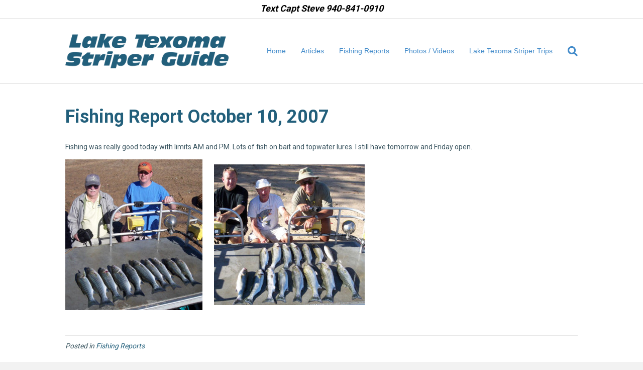

--- FILE ---
content_type: text/html; charset=UTF-8
request_url: https://txfishingguide.com/fishing-report-october-10-2007/
body_size: 52319
content:
<!DOCTYPE html>
<html lang="en-US">
<head>
<meta charset="UTF-8" />
<meta name='viewport' content='width=device-width, initial-scale=1.0' />
<meta http-equiv='X-UA-Compatible' content='IE=edge' />
<script>
var gform;gform||(document.addEventListener("gform_main_scripts_loaded",function(){gform.scriptsLoaded=!0}),window.addEventListener("DOMContentLoaded",function(){gform.domLoaded=!0}),gform={domLoaded:!1,scriptsLoaded:!1,initializeOnLoaded:function(o){gform.domLoaded&&gform.scriptsLoaded?o():!gform.domLoaded&&gform.scriptsLoaded?window.addEventListener("DOMContentLoaded",o):document.addEventListener("gform_main_scripts_loaded",o)},hooks:{action:{},filter:{}},addAction:function(o,n,r,t){gform.addHook("action",o,n,r,t)},addFilter:function(o,n,r,t){gform.addHook("filter",o,n,r,t)},doAction:function(o){gform.doHook("action",o,arguments)},applyFilters:function(o){return gform.doHook("filter",o,arguments)},removeAction:function(o,n){gform.removeHook("action",o,n)},removeFilter:function(o,n,r){gform.removeHook("filter",o,n,r)},addHook:function(o,n,r,t,i){null==gform.hooks[o][n]&&(gform.hooks[o][n]=[]);var e=gform.hooks[o][n];null==i&&(i=n+"_"+e.length),gform.hooks[o][n].push({tag:i,callable:r,priority:t=null==t?10:t})},doHook:function(n,o,r){var t;if(r=Array.prototype.slice.call(r,1),null!=gform.hooks[n][o]&&((o=gform.hooks[n][o]).sort(function(o,n){return o.priority-n.priority}),o.forEach(function(o){"function"!=typeof(t=o.callable)&&(t=window[t]),"action"==n?t.apply(null,r):r[0]=t.apply(null,r)})),"filter"==n)return r[0]},removeHook:function(o,n,t,i){var r;null!=gform.hooks[o][n]&&(r=(r=gform.hooks[o][n]).filter(function(o,n,r){return!!(null!=i&&i!=o.tag||null!=t&&t!=o.priority)}),gform.hooks[o][n]=r)}});
</script>

<link rel="profile" href="https://gmpg.org/xfn/11" />
<meta name='robots' content='index, follow, max-image-preview:large, max-snippet:-1, max-video-preview:-1' />
<!-- Speed of this site is optimised by WP Performance Score Booster plugin v2.2 - https://dipakgajjar.com/wp-performance-score-booster/ -->

	<!-- This site is optimized with the Yoast SEO plugin v21.8.1 - https://yoast.com/wordpress/plugins/seo/ -->
	<title>Fishing Report October 10, 2007 - Lake Texoma Striper Guide</title>
	<link rel="canonical" href="https://txfishingguide.com/fishing-report-october-10-2007/" />
	<meta property="og:locale" content="en_US" />
	<meta property="og:type" content="article" />
	<meta property="og:title" content="Fishing Report October 10, 2007 - Lake Texoma Striper Guide" />
	<meta property="og:description" content="Fishing was really good today with limits AM and PM. Lots of fish on bait and topwater lures. I still have tomorrow and Friday open." />
	<meta property="og:url" content="https://txfishingguide.com/fishing-report-october-10-2007/" />
	<meta property="og:site_name" content="Lake Texoma Striper Guide" />
	<meta property="article:publisher" content="https://www.facebook.com/CaptSteveBarnes" />
	<meta property="article:published_time" content="2007-10-10T06:25:30+00:00" />
	<meta property="article:modified_time" content="2013-02-15T06:26:56+00:00" />
	<meta property="og:image" content="https://txfishingguide.com/wp-content/uploads/2013/02/10-10-07am-273x300.jpg" />
	<meta name="author" content="Robert Steflik" />
	<meta name="twitter:label1" content="Written by" />
	<meta name="twitter:data1" content="Robert Steflik" />
	<script type="application/ld+json" class="yoast-schema-graph">{"@context":"https://schema.org","@graph":[{"@type":"Article","@id":"https://txfishingguide.com/fishing-report-october-10-2007/#article","isPartOf":{"@id":"https://txfishingguide.com/fishing-report-october-10-2007/"},"author":{"name":"Robert Steflik","@id":"https://txfishingguide.com/#/schema/person/4d725c6486fe46f60165242c3c17d9f5"},"headline":"Fishing Report October 10, 2007","datePublished":"2007-10-10T06:25:30+00:00","dateModified":"2013-02-15T06:26:56+00:00","mainEntityOfPage":{"@id":"https://txfishingguide.com/fishing-report-october-10-2007/"},"wordCount":28,"publisher":{"@id":"https://txfishingguide.com/#organization"},"image":{"@id":"https://txfishingguide.com/fishing-report-october-10-2007/#primaryimage"},"thumbnailUrl":"https://txfishingguide.com/wp-content/uploads/2013/02/10-10-07am-273x300.jpg","articleSection":["Fishing Reports"],"inLanguage":"en-US"},{"@type":"WebPage","@id":"https://txfishingguide.com/fishing-report-october-10-2007/","url":"https://txfishingguide.com/fishing-report-october-10-2007/","name":"Fishing Report October 10, 2007 - Lake Texoma Striper Guide","isPartOf":{"@id":"https://txfishingguide.com/#website"},"primaryImageOfPage":{"@id":"https://txfishingguide.com/fishing-report-october-10-2007/#primaryimage"},"image":{"@id":"https://txfishingguide.com/fishing-report-october-10-2007/#primaryimage"},"thumbnailUrl":"https://txfishingguide.com/wp-content/uploads/2013/02/10-10-07am-273x300.jpg","datePublished":"2007-10-10T06:25:30+00:00","dateModified":"2013-02-15T06:26:56+00:00","breadcrumb":{"@id":"https://txfishingguide.com/fishing-report-october-10-2007/#breadcrumb"},"inLanguage":"en-US","potentialAction":[{"@type":"ReadAction","target":["https://txfishingguide.com/fishing-report-october-10-2007/"]}]},{"@type":"ImageObject","inLanguage":"en-US","@id":"https://txfishingguide.com/fishing-report-october-10-2007/#primaryimage","url":"https://txfishingguide.com/wp-content/uploads/2013/02/10-10-07am.jpg","contentUrl":"https://txfishingguide.com/wp-content/uploads/2013/02/10-10-07am.jpg","width":400,"height":439},{"@type":"BreadcrumbList","@id":"https://txfishingguide.com/fishing-report-october-10-2007/#breadcrumb","itemListElement":[{"@type":"ListItem","position":1,"name":"Home","item":"https://txfishingguide.com/"},{"@type":"ListItem","position":2,"name":"Fishing Report October 10, 2007"}]},{"@type":"WebSite","@id":"https://txfishingguide.com/#website","url":"https://txfishingguide.com/","name":"Lake Texoma Striper Guide","description":"","publisher":{"@id":"https://txfishingguide.com/#organization"},"potentialAction":[{"@type":"SearchAction","target":{"@type":"EntryPoint","urlTemplate":"https://txfishingguide.com/?s={search_term_string}"},"query-input":"required name=search_term_string"}],"inLanguage":"en-US"},{"@type":"Organization","@id":"https://txfishingguide.com/#organization","name":"Lake Texoma Striper Guide","url":"https://txfishingguide.com/","logo":{"@type":"ImageObject","inLanguage":"en-US","@id":"https://txfishingguide.com/#/schema/logo/image/","url":"https://txfishingguide.com/wp-content/uploads/2018/01/logo-laketexomastriperguide2.png","contentUrl":"https://txfishingguide.com/wp-content/uploads/2018/01/logo-laketexomastriperguide2.png","width":374,"height":79,"caption":"Lake Texoma Striper Guide"},"image":{"@id":"https://txfishingguide.com/#/schema/logo/image/"},"sameAs":["https://www.facebook.com/CaptSteveBarnes"]},{"@type":"Person","@id":"https://txfishingguide.com/#/schema/person/4d725c6486fe46f60165242c3c17d9f5","name":"Robert Steflik","image":{"@type":"ImageObject","inLanguage":"en-US","@id":"https://txfishingguide.com/#/schema/person/image/","url":"https://secure.gravatar.com/avatar/53a2ae72bcd7759085f6920aa99641e3?s=96&d=mm&r=g","contentUrl":"https://secure.gravatar.com/avatar/53a2ae72bcd7759085f6920aa99641e3?s=96&d=mm&r=g","caption":"Robert Steflik"},"url":"https://txfishingguide.com/author/wfcentral/"}]}</script>
	<!-- / Yoast SEO plugin. -->


<link rel='dns-prefetch' href='//fonts.googleapis.com' />
<link href='https://fonts.gstatic.com' crossorigin rel='preconnect' />
<link rel="alternate" type="application/rss+xml" title="Lake Texoma Striper Guide &raquo; Feed" href="https://txfishingguide.com/feed/" />
<link rel="alternate" type="application/rss+xml" title="Lake Texoma Striper Guide &raquo; Comments Feed" href="https://txfishingguide.com/comments/feed/" />
<script>
window._wpemojiSettings = {"baseUrl":"https:\/\/s.w.org\/images\/core\/emoji\/14.0.0\/72x72\/","ext":".png","svgUrl":"https:\/\/s.w.org\/images\/core\/emoji\/14.0.0\/svg\/","svgExt":".svg","source":{"concatemoji":"https:\/\/txfishingguide.com\/wp-includes\/js\/wp-emoji-release.min.js"}};
/*! This file is auto-generated */
!function(e,a,t){var n,r,o,i=a.createElement("canvas"),p=i.getContext&&i.getContext("2d");function s(e,t){p.clearRect(0,0,i.width,i.height),p.fillText(e,0,0);e=i.toDataURL();return p.clearRect(0,0,i.width,i.height),p.fillText(t,0,0),e===i.toDataURL()}function c(e){var t=a.createElement("script");t.src=e,t.defer=t.type="text/javascript",a.getElementsByTagName("head")[0].appendChild(t)}for(o=Array("flag","emoji"),t.supports={everything:!0,everythingExceptFlag:!0},r=0;r<o.length;r++)t.supports[o[r]]=function(e){if(p&&p.fillText)switch(p.textBaseline="top",p.font="600 32px Arial",e){case"flag":return s("\ud83c\udff3\ufe0f\u200d\u26a7\ufe0f","\ud83c\udff3\ufe0f\u200b\u26a7\ufe0f")?!1:!s("\ud83c\uddfa\ud83c\uddf3","\ud83c\uddfa\u200b\ud83c\uddf3")&&!s("\ud83c\udff4\udb40\udc67\udb40\udc62\udb40\udc65\udb40\udc6e\udb40\udc67\udb40\udc7f","\ud83c\udff4\u200b\udb40\udc67\u200b\udb40\udc62\u200b\udb40\udc65\u200b\udb40\udc6e\u200b\udb40\udc67\u200b\udb40\udc7f");case"emoji":return!s("\ud83e\udef1\ud83c\udffb\u200d\ud83e\udef2\ud83c\udfff","\ud83e\udef1\ud83c\udffb\u200b\ud83e\udef2\ud83c\udfff")}return!1}(o[r]),t.supports.everything=t.supports.everything&&t.supports[o[r]],"flag"!==o[r]&&(t.supports.everythingExceptFlag=t.supports.everythingExceptFlag&&t.supports[o[r]]);t.supports.everythingExceptFlag=t.supports.everythingExceptFlag&&!t.supports.flag,t.DOMReady=!1,t.readyCallback=function(){t.DOMReady=!0},t.supports.everything||(n=function(){t.readyCallback()},a.addEventListener?(a.addEventListener("DOMContentLoaded",n,!1),e.addEventListener("load",n,!1)):(e.attachEvent("onload",n),a.attachEvent("onreadystatechange",function(){"complete"===a.readyState&&t.readyCallback()})),(e=t.source||{}).concatemoji?c(e.concatemoji):e.wpemoji&&e.twemoji&&(c(e.twemoji),c(e.wpemoji)))}(window,document,window._wpemojiSettings);
</script>
<style>
img.wp-smiley,
img.emoji {
	display: inline !important;
	border: none !important;
	box-shadow: none !important;
	height: 1em !important;
	width: 1em !important;
	margin: 0 0.07em !important;
	vertical-align: -0.1em !important;
	background: none !important;
	padding: 0 !important;
}
</style>
	<link rel='stylesheet' id='jquery-plugins-slider-style-css' href='https://txfishingguide.com/wp-content/plugins/jj-nextgen-jquery-slider/stylesheets/nivo-slider.css' media='all' />
<link rel='stylesheet' id='wp-block-library-css' href='https://txfishingguide.com/wp-includes/css/dist/block-library/style.min.css' media='all' />
<style id='wp-block-library-theme-inline-css'>
.wp-block-audio figcaption{color:#555;font-size:13px;text-align:center}.is-dark-theme .wp-block-audio figcaption{color:hsla(0,0%,100%,.65)}.wp-block-audio{margin:0 0 1em}.wp-block-code{border:1px solid #ccc;border-radius:4px;font-family:Menlo,Consolas,monaco,monospace;padding:.8em 1em}.wp-block-embed figcaption{color:#555;font-size:13px;text-align:center}.is-dark-theme .wp-block-embed figcaption{color:hsla(0,0%,100%,.65)}.wp-block-embed{margin:0 0 1em}.blocks-gallery-caption{color:#555;font-size:13px;text-align:center}.is-dark-theme .blocks-gallery-caption{color:hsla(0,0%,100%,.65)}.wp-block-image figcaption{color:#555;font-size:13px;text-align:center}.is-dark-theme .wp-block-image figcaption{color:hsla(0,0%,100%,.65)}.wp-block-image{margin:0 0 1em}.wp-block-pullquote{border-bottom:4px solid;border-top:4px solid;color:currentColor;margin-bottom:1.75em}.wp-block-pullquote cite,.wp-block-pullquote footer,.wp-block-pullquote__citation{color:currentColor;font-size:.8125em;font-style:normal;text-transform:uppercase}.wp-block-quote{border-left:.25em solid;margin:0 0 1.75em;padding-left:1em}.wp-block-quote cite,.wp-block-quote footer{color:currentColor;font-size:.8125em;font-style:normal;position:relative}.wp-block-quote.has-text-align-right{border-left:none;border-right:.25em solid;padding-left:0;padding-right:1em}.wp-block-quote.has-text-align-center{border:none;padding-left:0}.wp-block-quote.is-large,.wp-block-quote.is-style-large,.wp-block-quote.is-style-plain{border:none}.wp-block-search .wp-block-search__label{font-weight:700}.wp-block-search__button{border:1px solid #ccc;padding:.375em .625em}:where(.wp-block-group.has-background){padding:1.25em 2.375em}.wp-block-separator.has-css-opacity{opacity:.4}.wp-block-separator{border:none;border-bottom:2px solid;margin-left:auto;margin-right:auto}.wp-block-separator.has-alpha-channel-opacity{opacity:1}.wp-block-separator:not(.is-style-wide):not(.is-style-dots){width:100px}.wp-block-separator.has-background:not(.is-style-dots){border-bottom:none;height:1px}.wp-block-separator.has-background:not(.is-style-wide):not(.is-style-dots){height:2px}.wp-block-table{margin:0 0 1em}.wp-block-table td,.wp-block-table th{word-break:normal}.wp-block-table figcaption{color:#555;font-size:13px;text-align:center}.is-dark-theme .wp-block-table figcaption{color:hsla(0,0%,100%,.65)}.wp-block-video figcaption{color:#555;font-size:13px;text-align:center}.is-dark-theme .wp-block-video figcaption{color:hsla(0,0%,100%,.65)}.wp-block-video{margin:0 0 1em}.wp-block-template-part.has-background{margin-bottom:0;margin-top:0;padding:1.25em 2.375em}
</style>
<link rel='stylesheet' id='classic-theme-styles-css' href='https://txfishingguide.com/wp-includes/css/classic-themes.min.css' media='all' />
<style id='global-styles-inline-css'>
body{--wp--preset--color--black: #000000;--wp--preset--color--cyan-bluish-gray: #abb8c3;--wp--preset--color--white: #ffffff;--wp--preset--color--pale-pink: #f78da7;--wp--preset--color--vivid-red: #cf2e2e;--wp--preset--color--luminous-vivid-orange: #ff6900;--wp--preset--color--luminous-vivid-amber: #fcb900;--wp--preset--color--light-green-cyan: #7bdcb5;--wp--preset--color--vivid-green-cyan: #00d084;--wp--preset--color--pale-cyan-blue: #8ed1fc;--wp--preset--color--vivid-cyan-blue: #0693e3;--wp--preset--color--vivid-purple: #9b51e0;--wp--preset--gradient--vivid-cyan-blue-to-vivid-purple: linear-gradient(135deg,rgba(6,147,227,1) 0%,rgb(155,81,224) 100%);--wp--preset--gradient--light-green-cyan-to-vivid-green-cyan: linear-gradient(135deg,rgb(122,220,180) 0%,rgb(0,208,130) 100%);--wp--preset--gradient--luminous-vivid-amber-to-luminous-vivid-orange: linear-gradient(135deg,rgba(252,185,0,1) 0%,rgba(255,105,0,1) 100%);--wp--preset--gradient--luminous-vivid-orange-to-vivid-red: linear-gradient(135deg,rgba(255,105,0,1) 0%,rgb(207,46,46) 100%);--wp--preset--gradient--very-light-gray-to-cyan-bluish-gray: linear-gradient(135deg,rgb(238,238,238) 0%,rgb(169,184,195) 100%);--wp--preset--gradient--cool-to-warm-spectrum: linear-gradient(135deg,rgb(74,234,220) 0%,rgb(151,120,209) 20%,rgb(207,42,186) 40%,rgb(238,44,130) 60%,rgb(251,105,98) 80%,rgb(254,248,76) 100%);--wp--preset--gradient--blush-light-purple: linear-gradient(135deg,rgb(255,206,236) 0%,rgb(152,150,240) 100%);--wp--preset--gradient--blush-bordeaux: linear-gradient(135deg,rgb(254,205,165) 0%,rgb(254,45,45) 50%,rgb(107,0,62) 100%);--wp--preset--gradient--luminous-dusk: linear-gradient(135deg,rgb(255,203,112) 0%,rgb(199,81,192) 50%,rgb(65,88,208) 100%);--wp--preset--gradient--pale-ocean: linear-gradient(135deg,rgb(255,245,203) 0%,rgb(182,227,212) 50%,rgb(51,167,181) 100%);--wp--preset--gradient--electric-grass: linear-gradient(135deg,rgb(202,248,128) 0%,rgb(113,206,126) 100%);--wp--preset--gradient--midnight: linear-gradient(135deg,rgb(2,3,129) 0%,rgb(40,116,252) 100%);--wp--preset--duotone--dark-grayscale: url('#wp-duotone-dark-grayscale');--wp--preset--duotone--grayscale: url('#wp-duotone-grayscale');--wp--preset--duotone--purple-yellow: url('#wp-duotone-purple-yellow');--wp--preset--duotone--blue-red: url('#wp-duotone-blue-red');--wp--preset--duotone--midnight: url('#wp-duotone-midnight');--wp--preset--duotone--magenta-yellow: url('#wp-duotone-magenta-yellow');--wp--preset--duotone--purple-green: url('#wp-duotone-purple-green');--wp--preset--duotone--blue-orange: url('#wp-duotone-blue-orange');--wp--preset--font-size--small: 13px;--wp--preset--font-size--medium: 20px;--wp--preset--font-size--large: 36px;--wp--preset--font-size--x-large: 42px;--wp--preset--spacing--20: 0.44rem;--wp--preset--spacing--30: 0.67rem;--wp--preset--spacing--40: 1rem;--wp--preset--spacing--50: 1.5rem;--wp--preset--spacing--60: 2.25rem;--wp--preset--spacing--70: 3.38rem;--wp--preset--spacing--80: 5.06rem;--wp--preset--shadow--natural: 6px 6px 9px rgba(0, 0, 0, 0.2);--wp--preset--shadow--deep: 12px 12px 50px rgba(0, 0, 0, 0.4);--wp--preset--shadow--sharp: 6px 6px 0px rgba(0, 0, 0, 0.2);--wp--preset--shadow--outlined: 6px 6px 0px -3px rgba(255, 255, 255, 1), 6px 6px rgba(0, 0, 0, 1);--wp--preset--shadow--crisp: 6px 6px 0px rgba(0, 0, 0, 1);}:where(.is-layout-flex){gap: 0.5em;}body .is-layout-flow > .alignleft{float: left;margin-inline-start: 0;margin-inline-end: 2em;}body .is-layout-flow > .alignright{float: right;margin-inline-start: 2em;margin-inline-end: 0;}body .is-layout-flow > .aligncenter{margin-left: auto !important;margin-right: auto !important;}body .is-layout-constrained > .alignleft{float: left;margin-inline-start: 0;margin-inline-end: 2em;}body .is-layout-constrained > .alignright{float: right;margin-inline-start: 2em;margin-inline-end: 0;}body .is-layout-constrained > .aligncenter{margin-left: auto !important;margin-right: auto !important;}body .is-layout-constrained > :where(:not(.alignleft):not(.alignright):not(.alignfull)){max-width: var(--wp--style--global--content-size);margin-left: auto !important;margin-right: auto !important;}body .is-layout-constrained > .alignwide{max-width: var(--wp--style--global--wide-size);}body .is-layout-flex{display: flex;}body .is-layout-flex{flex-wrap: wrap;align-items: center;}body .is-layout-flex > *{margin: 0;}:where(.wp-block-columns.is-layout-flex){gap: 2em;}.has-black-color{color: var(--wp--preset--color--black) !important;}.has-cyan-bluish-gray-color{color: var(--wp--preset--color--cyan-bluish-gray) !important;}.has-white-color{color: var(--wp--preset--color--white) !important;}.has-pale-pink-color{color: var(--wp--preset--color--pale-pink) !important;}.has-vivid-red-color{color: var(--wp--preset--color--vivid-red) !important;}.has-luminous-vivid-orange-color{color: var(--wp--preset--color--luminous-vivid-orange) !important;}.has-luminous-vivid-amber-color{color: var(--wp--preset--color--luminous-vivid-amber) !important;}.has-light-green-cyan-color{color: var(--wp--preset--color--light-green-cyan) !important;}.has-vivid-green-cyan-color{color: var(--wp--preset--color--vivid-green-cyan) !important;}.has-pale-cyan-blue-color{color: var(--wp--preset--color--pale-cyan-blue) !important;}.has-vivid-cyan-blue-color{color: var(--wp--preset--color--vivid-cyan-blue) !important;}.has-vivid-purple-color{color: var(--wp--preset--color--vivid-purple) !important;}.has-black-background-color{background-color: var(--wp--preset--color--black) !important;}.has-cyan-bluish-gray-background-color{background-color: var(--wp--preset--color--cyan-bluish-gray) !important;}.has-white-background-color{background-color: var(--wp--preset--color--white) !important;}.has-pale-pink-background-color{background-color: var(--wp--preset--color--pale-pink) !important;}.has-vivid-red-background-color{background-color: var(--wp--preset--color--vivid-red) !important;}.has-luminous-vivid-orange-background-color{background-color: var(--wp--preset--color--luminous-vivid-orange) !important;}.has-luminous-vivid-amber-background-color{background-color: var(--wp--preset--color--luminous-vivid-amber) !important;}.has-light-green-cyan-background-color{background-color: var(--wp--preset--color--light-green-cyan) !important;}.has-vivid-green-cyan-background-color{background-color: var(--wp--preset--color--vivid-green-cyan) !important;}.has-pale-cyan-blue-background-color{background-color: var(--wp--preset--color--pale-cyan-blue) !important;}.has-vivid-cyan-blue-background-color{background-color: var(--wp--preset--color--vivid-cyan-blue) !important;}.has-vivid-purple-background-color{background-color: var(--wp--preset--color--vivid-purple) !important;}.has-black-border-color{border-color: var(--wp--preset--color--black) !important;}.has-cyan-bluish-gray-border-color{border-color: var(--wp--preset--color--cyan-bluish-gray) !important;}.has-white-border-color{border-color: var(--wp--preset--color--white) !important;}.has-pale-pink-border-color{border-color: var(--wp--preset--color--pale-pink) !important;}.has-vivid-red-border-color{border-color: var(--wp--preset--color--vivid-red) !important;}.has-luminous-vivid-orange-border-color{border-color: var(--wp--preset--color--luminous-vivid-orange) !important;}.has-luminous-vivid-amber-border-color{border-color: var(--wp--preset--color--luminous-vivid-amber) !important;}.has-light-green-cyan-border-color{border-color: var(--wp--preset--color--light-green-cyan) !important;}.has-vivid-green-cyan-border-color{border-color: var(--wp--preset--color--vivid-green-cyan) !important;}.has-pale-cyan-blue-border-color{border-color: var(--wp--preset--color--pale-cyan-blue) !important;}.has-vivid-cyan-blue-border-color{border-color: var(--wp--preset--color--vivid-cyan-blue) !important;}.has-vivid-purple-border-color{border-color: var(--wp--preset--color--vivid-purple) !important;}.has-vivid-cyan-blue-to-vivid-purple-gradient-background{background: var(--wp--preset--gradient--vivid-cyan-blue-to-vivid-purple) !important;}.has-light-green-cyan-to-vivid-green-cyan-gradient-background{background: var(--wp--preset--gradient--light-green-cyan-to-vivid-green-cyan) !important;}.has-luminous-vivid-amber-to-luminous-vivid-orange-gradient-background{background: var(--wp--preset--gradient--luminous-vivid-amber-to-luminous-vivid-orange) !important;}.has-luminous-vivid-orange-to-vivid-red-gradient-background{background: var(--wp--preset--gradient--luminous-vivid-orange-to-vivid-red) !important;}.has-very-light-gray-to-cyan-bluish-gray-gradient-background{background: var(--wp--preset--gradient--very-light-gray-to-cyan-bluish-gray) !important;}.has-cool-to-warm-spectrum-gradient-background{background: var(--wp--preset--gradient--cool-to-warm-spectrum) !important;}.has-blush-light-purple-gradient-background{background: var(--wp--preset--gradient--blush-light-purple) !important;}.has-blush-bordeaux-gradient-background{background: var(--wp--preset--gradient--blush-bordeaux) !important;}.has-luminous-dusk-gradient-background{background: var(--wp--preset--gradient--luminous-dusk) !important;}.has-pale-ocean-gradient-background{background: var(--wp--preset--gradient--pale-ocean) !important;}.has-electric-grass-gradient-background{background: var(--wp--preset--gradient--electric-grass) !important;}.has-midnight-gradient-background{background: var(--wp--preset--gradient--midnight) !important;}.has-small-font-size{font-size: var(--wp--preset--font-size--small) !important;}.has-medium-font-size{font-size: var(--wp--preset--font-size--medium) !important;}.has-large-font-size{font-size: var(--wp--preset--font-size--large) !important;}.has-x-large-font-size{font-size: var(--wp--preset--font-size--x-large) !important;}
.wp-block-navigation a:where(:not(.wp-element-button)){color: inherit;}
:where(.wp-block-columns.is-layout-flex){gap: 2em;}
.wp-block-pullquote{font-size: 1.5em;line-height: 1.6;}
</style>
<link rel='stylesheet' id='cff-css' href='https://txfishingguide.com/wp-content/plugins/custom-facebook-feed-pro/assets/css/cff-style.min.css' media='all' />
<link rel='stylesheet' id='bbhf-style-css' href='https://txfishingguide.com/wp-content/plugins/bb-header-footer/assets/css/bb-header-footer.css' media='all' />
<link rel='stylesheet' id='ultimate-icons-css' href='https://txfishingguide.com/wp-content/uploads/bb-plugin/icons/ultimate-icons/style.css' media='all' />
<link rel='stylesheet' id='fl-builder-layout-4952-css' href='https://txfishingguide.com/wp-content/uploads/bb-plugin/cache/4952-layout.css' media='all' />
<link rel='stylesheet' id='tablepress-default-css' href='https://txfishingguide.com/wp-content/plugins/tablepress/css/build/default.css' media='all' />
<link rel='stylesheet' id='jquery-magnificpopup-css' href='https://txfishingguide.com/wp-content/plugins/bb-plugin/css/jquery.magnificpopup.min.css' media='all' />
<link rel='stylesheet' id='bootstrap-css' href='https://txfishingguide.com/wp-content/themes/bb-theme/css/bootstrap.min.css' media='all' />
<link rel='stylesheet' id='fl-automator-skin-css' href='https://txfishingguide.com/wp-content/uploads/bb-theme/skin-63f93ec102e4d.css' media='all' />
<link rel='stylesheet' id='fl-child-theme-css' href='https://txfishingguide.com/wp-content/themes/bb-theme-child/style.css' media='all' />
<link rel='stylesheet' id='fl-builder-google-fonts-38f5ffdc67c9e4aa254e2f45a3cdfa1a-css' href='//fonts.googleapis.com/css?family=Roboto%3A500%2C300%2C400%2C700&#038;ver=6.2.8' media='all' />
<script src='https://txfishingguide.com/wp-includes/js/jquery/jquery.min.js' id='jquery-core-js'></script>
<script src='https://txfishingguide.com/wp-includes/js/jquery/jquery-migrate.min.js' id='jquery-migrate-js'></script>
<script src='https://txfishingguide.com/wp-content/plugins/jj-nextgen-jquery-slider/script/jquery.nivo.slider.pack.js' id='jquery-niveo-slider-js'></script>
<script src='https://txfishingguide.com/wp-content/plugins/jj-nextgen-jquery-slider/script/jquery.jj_ngg_shuffle.js' id='jquery-shuffle-js'></script>
<script src='https://txfishingguide.com/wp-content/plugins/jj-nextgen-jquery-slider/script/jjnggutils.js' id='jquery-jjnggutils-js'></script>
<link rel="https://api.w.org/" href="https://txfishingguide.com/wp-json/" /><link rel="alternate" type="application/json" href="https://txfishingguide.com/wp-json/wp/v2/posts/1983" /><link rel="EditURI" type="application/rsd+xml" title="RSD" href="https://txfishingguide.com/xmlrpc.php?rsd" />
<link rel="wlwmanifest" type="application/wlwmanifest+xml" href="https://txfishingguide.com/wp-includes/wlwmanifest.xml" />
<meta name="generator" content="WordPress 6.2.8" />
<link rel='shortlink' href='https://txfishingguide.com/?p=1983' />
<link rel="alternate" type="application/json+oembed" href="https://txfishingguide.com/wp-json/oembed/1.0/embed?url=https%3A%2F%2Ftxfishingguide.com%2Ffishing-report-october-10-2007%2F" />
<link rel="alternate" type="text/xml+oembed" href="https://txfishingguide.com/wp-json/oembed/1.0/embed?url=https%3A%2F%2Ftxfishingguide.com%2Ffishing-report-october-10-2007%2F&#038;format=xml" />
<!-- Custom Facebook Feed JS vars -->
<script type="text/javascript">
var cffsiteurl = "https://txfishingguide.com/wp-content/plugins";
var cffajaxurl = "https://txfishingguide.com/wp-admin/admin-ajax.php";


var cfflinkhashtags = "true";
</script>

		<!-- GA Google Analytics @ https://m0n.co/ga -->
		<script>
			(function(i,s,o,g,r,a,m){i['GoogleAnalyticsObject']=r;i[r]=i[r]||function(){
			(i[r].q=i[r].q||[]).push(arguments)},i[r].l=1*new Date();a=s.createElement(o),
			m=s.getElementsByTagName(o)[0];a.async=1;a.src=g;m.parentNode.insertBefore(a,m)
			})(window,document,'script','https://www.google-analytics.com/analytics.js','ga');
			ga('create', 'UA-148155343-1', 'auto');
			ga('send', 'pageview');
		</script>

	<meta name="google-site-verification" content="pAcpdOX7OP8ZyaU2f2pdrs1PBlbWBZQgRuuzH_hYWVg" />
<meta name="ahrefs-site-verification" content="a5bfd1e18b42134335075213e2d2f615fa970434649baf1803d192088484eb63">
</head>
<body class="post-template-default single single-post postid-1983 single-format-standard dhf-footer dhf-template-beaver-builder-theme dhf-stylesheet-bb-theme-child fl-framework-bootstrap fl-preset-default fl-full-width fl-search-active" itemscope="itemscope" itemtype="https://schema.org/WebPage">
<a aria-label="Skip to content" class="fl-screen-reader-text" href="#fl-main-content">Skip to content</a><svg xmlns="http://www.w3.org/2000/svg" viewBox="0 0 0 0" width="0" height="0" focusable="false" role="none" style="visibility: hidden; position: absolute; left: -9999px; overflow: hidden;" ><defs><filter id="wp-duotone-dark-grayscale"><feColorMatrix color-interpolation-filters="sRGB" type="matrix" values=" .299 .587 .114 0 0 .299 .587 .114 0 0 .299 .587 .114 0 0 .299 .587 .114 0 0 " /><feComponentTransfer color-interpolation-filters="sRGB" ><feFuncR type="table" tableValues="0 0.49803921568627" /><feFuncG type="table" tableValues="0 0.49803921568627" /><feFuncB type="table" tableValues="0 0.49803921568627" /><feFuncA type="table" tableValues="1 1" /></feComponentTransfer><feComposite in2="SourceGraphic" operator="in" /></filter></defs></svg><svg xmlns="http://www.w3.org/2000/svg" viewBox="0 0 0 0" width="0" height="0" focusable="false" role="none" style="visibility: hidden; position: absolute; left: -9999px; overflow: hidden;" ><defs><filter id="wp-duotone-grayscale"><feColorMatrix color-interpolation-filters="sRGB" type="matrix" values=" .299 .587 .114 0 0 .299 .587 .114 0 0 .299 .587 .114 0 0 .299 .587 .114 0 0 " /><feComponentTransfer color-interpolation-filters="sRGB" ><feFuncR type="table" tableValues="0 1" /><feFuncG type="table" tableValues="0 1" /><feFuncB type="table" tableValues="0 1" /><feFuncA type="table" tableValues="1 1" /></feComponentTransfer><feComposite in2="SourceGraphic" operator="in" /></filter></defs></svg><svg xmlns="http://www.w3.org/2000/svg" viewBox="0 0 0 0" width="0" height="0" focusable="false" role="none" style="visibility: hidden; position: absolute; left: -9999px; overflow: hidden;" ><defs><filter id="wp-duotone-purple-yellow"><feColorMatrix color-interpolation-filters="sRGB" type="matrix" values=" .299 .587 .114 0 0 .299 .587 .114 0 0 .299 .587 .114 0 0 .299 .587 .114 0 0 " /><feComponentTransfer color-interpolation-filters="sRGB" ><feFuncR type="table" tableValues="0.54901960784314 0.98823529411765" /><feFuncG type="table" tableValues="0 1" /><feFuncB type="table" tableValues="0.71764705882353 0.25490196078431" /><feFuncA type="table" tableValues="1 1" /></feComponentTransfer><feComposite in2="SourceGraphic" operator="in" /></filter></defs></svg><svg xmlns="http://www.w3.org/2000/svg" viewBox="0 0 0 0" width="0" height="0" focusable="false" role="none" style="visibility: hidden; position: absolute; left: -9999px; overflow: hidden;" ><defs><filter id="wp-duotone-blue-red"><feColorMatrix color-interpolation-filters="sRGB" type="matrix" values=" .299 .587 .114 0 0 .299 .587 .114 0 0 .299 .587 .114 0 0 .299 .587 .114 0 0 " /><feComponentTransfer color-interpolation-filters="sRGB" ><feFuncR type="table" tableValues="0 1" /><feFuncG type="table" tableValues="0 0.27843137254902" /><feFuncB type="table" tableValues="0.5921568627451 0.27843137254902" /><feFuncA type="table" tableValues="1 1" /></feComponentTransfer><feComposite in2="SourceGraphic" operator="in" /></filter></defs></svg><svg xmlns="http://www.w3.org/2000/svg" viewBox="0 0 0 0" width="0" height="0" focusable="false" role="none" style="visibility: hidden; position: absolute; left: -9999px; overflow: hidden;" ><defs><filter id="wp-duotone-midnight"><feColorMatrix color-interpolation-filters="sRGB" type="matrix" values=" .299 .587 .114 0 0 .299 .587 .114 0 0 .299 .587 .114 0 0 .299 .587 .114 0 0 " /><feComponentTransfer color-interpolation-filters="sRGB" ><feFuncR type="table" tableValues="0 0" /><feFuncG type="table" tableValues="0 0.64705882352941" /><feFuncB type="table" tableValues="0 1" /><feFuncA type="table" tableValues="1 1" /></feComponentTransfer><feComposite in2="SourceGraphic" operator="in" /></filter></defs></svg><svg xmlns="http://www.w3.org/2000/svg" viewBox="0 0 0 0" width="0" height="0" focusable="false" role="none" style="visibility: hidden; position: absolute; left: -9999px; overflow: hidden;" ><defs><filter id="wp-duotone-magenta-yellow"><feColorMatrix color-interpolation-filters="sRGB" type="matrix" values=" .299 .587 .114 0 0 .299 .587 .114 0 0 .299 .587 .114 0 0 .299 .587 .114 0 0 " /><feComponentTransfer color-interpolation-filters="sRGB" ><feFuncR type="table" tableValues="0.78039215686275 1" /><feFuncG type="table" tableValues="0 0.94901960784314" /><feFuncB type="table" tableValues="0.35294117647059 0.47058823529412" /><feFuncA type="table" tableValues="1 1" /></feComponentTransfer><feComposite in2="SourceGraphic" operator="in" /></filter></defs></svg><svg xmlns="http://www.w3.org/2000/svg" viewBox="0 0 0 0" width="0" height="0" focusable="false" role="none" style="visibility: hidden; position: absolute; left: -9999px; overflow: hidden;" ><defs><filter id="wp-duotone-purple-green"><feColorMatrix color-interpolation-filters="sRGB" type="matrix" values=" .299 .587 .114 0 0 .299 .587 .114 0 0 .299 .587 .114 0 0 .299 .587 .114 0 0 " /><feComponentTransfer color-interpolation-filters="sRGB" ><feFuncR type="table" tableValues="0.65098039215686 0.40392156862745" /><feFuncG type="table" tableValues="0 1" /><feFuncB type="table" tableValues="0.44705882352941 0.4" /><feFuncA type="table" tableValues="1 1" /></feComponentTransfer><feComposite in2="SourceGraphic" operator="in" /></filter></defs></svg><svg xmlns="http://www.w3.org/2000/svg" viewBox="0 0 0 0" width="0" height="0" focusable="false" role="none" style="visibility: hidden; position: absolute; left: -9999px; overflow: hidden;" ><defs><filter id="wp-duotone-blue-orange"><feColorMatrix color-interpolation-filters="sRGB" type="matrix" values=" .299 .587 .114 0 0 .299 .587 .114 0 0 .299 .587 .114 0 0 .299 .587 .114 0 0 " /><feComponentTransfer color-interpolation-filters="sRGB" ><feFuncR type="table" tableValues="0.098039215686275 1" /><feFuncG type="table" tableValues="0 0.66274509803922" /><feFuncB type="table" tableValues="0.84705882352941 0.41960784313725" /><feFuncA type="table" tableValues="1 1" /></feComponentTransfer><feComposite in2="SourceGraphic" operator="in" /></filter></defs></svg><div class="fl-page">
	<header class="fl-page-header fl-page-header-fixed fl-page-nav-right fl-page-nav-toggle-button fl-page-nav-toggle-visible-mobile"  role="banner">
	<div class="fl-page-header-wrap">
		<div class="fl-page-header-container container">
			<div class="fl-page-header-row row">
				<div class="col-sm-12 col-md-3 fl-page-logo-wrap">
					<div class="fl-page-header-logo">
						<a href="https://txfishingguide.com/"><img class="fl-logo-img" loading="false" data-no-lazy="1"   itemscope itemtype="https://schema.org/ImageObject" src="https://txfishingguide.com/wp-content/uploads/2018/01/logo-laketexomastriperguide2.png" data-retina="" title="" width="374" height="79" alt="Lake Texoma Striper Guide" /><meta itemprop="name" content="Lake Texoma Striper Guide" /></a>
					</div>
				</div>
				<div class="col-sm-12 col-md-9 fl-page-fixed-nav-wrap">
					<div class="fl-page-nav-wrap">
						<nav class="fl-page-nav fl-nav navbar navbar-default navbar-expand-md" aria-label="Header Menu" role="navigation">
							<button type="button" class="navbar-toggle navbar-toggler" data-toggle="collapse" data-target=".fl-page-nav-collapse">
								<span>Menu</span>
							</button>
							<div class="fl-page-nav-collapse collapse navbar-collapse">
								<ul id="menu-topnav" class="nav navbar-nav navbar-right menu fl-theme-menu"><li id="menu-item-3331" class="menu-item menu-item-type-post_type menu-item-object-page menu-item-home menu-item-3331 nav-item"><a href="https://txfishingguide.com/" class="nav-link">Home</a></li>
<li id="menu-item-5166" class="menu-item menu-item-type-post_type menu-item-object-page menu-item-5166 nav-item"><a href="https://txfishingguide.com/articles/" class="nav-link">Articles</a></li>
<li id="menu-item-5000" class="menu-item menu-item-type-post_type menu-item-object-page menu-item-has-children menu-item-5000 nav-item"><a href="https://txfishingguide.com/fishing-reports/" class="nav-link">Fishing Reports</a><div class="fl-submenu-icon-wrap"><span class="fl-submenu-toggle-icon"></span></div>
<ul class="sub-menu">
	<li id="menu-item-5628" class="menu-item menu-item-type-post_type menu-item-object-page menu-item-5628 nav-item"><a href="https://txfishingguide.com/fishing-report-archive/" class="nav-link">Fishing Report Archive</a></li>
</ul>
</li>
<li id="menu-item-3329" class="menu-item menu-item-type-post_type menu-item-object-page menu-item-3329 nav-item"><a href="https://txfishingguide.com/photos/" class="nav-link">Photos / Videos</a></li>
<li id="menu-item-5022" class="menu-item menu-item-type-post_type menu-item-object-page menu-item-5022 nav-item"><a href="https://txfishingguide.com/trips-and-charters/lake-texoma-striper-trips/" class="nav-link">Lake Texoma Striper Trips</a></li>
</ul>							</div>
						</nav>
					</div>
				</div>
			</div>
		</div>
	</div>
</header><!-- .fl-page-header-fixed -->
<div class="fl-page-bar">
	<div class="fl-page-bar-container container">
		<div class="fl-page-bar-row row">
			<div class="col-md-12 text-center clearfix"><div class="fl-page-bar-text fl-page-bar-text-1"><i style="font-size:18px;font-weight:bold;">Text Capt Steve 940-841-0910</i></div></div>					</div>
	</div>
</div><!-- .fl-page-bar -->
<header class="fl-page-header fl-page-header-primary fl-page-nav-right fl-page-nav-toggle-button fl-page-nav-toggle-visible-mobile" itemscope="itemscope" itemtype="https://schema.org/WPHeader"  role="banner">
	<div class="fl-page-header-wrap">
		<div class="fl-page-header-container container">
			<div class="fl-page-header-row row">
				<div class="col-sm-12 col-md-4 fl-page-header-logo-col">
					<div class="fl-page-header-logo" itemscope="itemscope" itemtype="https://schema.org/Organization">
						<a href="https://txfishingguide.com/" itemprop="url"><img class="fl-logo-img" loading="false" data-no-lazy="1"   itemscope itemtype="https://schema.org/ImageObject" src="https://txfishingguide.com/wp-content/uploads/2018/01/logo-laketexomastriperguide2.png" data-retina="" title="" width="374" height="79" alt="Lake Texoma Striper Guide" /><meta itemprop="name" content="Lake Texoma Striper Guide" /></a>
											</div>
				</div>
				<div class="col-sm-12 col-md-8 fl-page-nav-col">
					<div class="fl-page-nav-wrap">
						<nav class="fl-page-nav fl-nav navbar navbar-default navbar-expand-md" aria-label="Header Menu" itemscope="itemscope" itemtype="https://schema.org/SiteNavigationElement" role="navigation">
							<button type="button" class="navbar-toggle navbar-toggler" data-toggle="collapse" data-target=".fl-page-nav-collapse">
								<span>Menu</span>
							</button>
							<div class="fl-page-nav-collapse collapse navbar-collapse">
								<div class="fl-page-nav-search">
	<a href="#" class="fas fa-search" aria-label="Search" aria-expanded="false" aria-haspopup="true" id='flsearchform'></a>
	<form method="get" role="search" aria-label="Search" action="https://txfishingguide.com/" title="Type and press Enter to search.">
		<input type="search" class="fl-search-input form-control" name="s" placeholder="Search" value="" aria-labelledby="flsearchform" />
	</form>
</div>
<ul id="menu-topnav-1" class="nav navbar-nav navbar-right menu fl-theme-menu"><li class="menu-item menu-item-type-post_type menu-item-object-page menu-item-home menu-item-3331 nav-item"><a href="https://txfishingguide.com/" class="nav-link">Home</a></li>
<li class="menu-item menu-item-type-post_type menu-item-object-page menu-item-5166 nav-item"><a href="https://txfishingguide.com/articles/" class="nav-link">Articles</a></li>
<li class="menu-item menu-item-type-post_type menu-item-object-page menu-item-has-children menu-item-5000 nav-item"><a href="https://txfishingguide.com/fishing-reports/" class="nav-link">Fishing Reports</a><div class="fl-submenu-icon-wrap"><span class="fl-submenu-toggle-icon"></span></div>
<ul class="sub-menu">
	<li class="menu-item menu-item-type-post_type menu-item-object-page menu-item-5628 nav-item"><a href="https://txfishingguide.com/fishing-report-archive/" class="nav-link">Fishing Report Archive</a></li>
</ul>
</li>
<li class="menu-item menu-item-type-post_type menu-item-object-page menu-item-3329 nav-item"><a href="https://txfishingguide.com/photos/" class="nav-link">Photos / Videos</a></li>
<li class="menu-item menu-item-type-post_type menu-item-object-page menu-item-5022 nav-item"><a href="https://txfishingguide.com/trips-and-charters/lake-texoma-striper-trips/" class="nav-link">Lake Texoma Striper Trips</a></li>
</ul>							</div>
						</nav>
					</div>
				</div>
			</div>
		</div>
	</div>
</header><!-- .fl-page-header -->
	<div id="fl-main-content" class="fl-page-content" itemprop="mainContentOfPage" role="main">

		
<div class="container">
	<div class="row">

		
		<div class="fl-content col-md-12">
			<article class="fl-post post-1983 post type-post status-publish format-standard hentry category-fishing-reports" id="fl-post-1983" itemscope itemtype="https://schema.org/BlogPosting">

	
	<header class="fl-post-header">
		<h1 class="fl-post-title" itemprop="headline">
			Fishing Report October 10, 2007					</h1>
		<meta itemscope itemprop="mainEntityOfPage" itemtype="https://schema.org/WebPage" itemid="https://txfishingguide.com/fishing-report-october-10-2007/" content="Fishing Report October 10, 2007" /><meta itemprop="datePublished" content="2007-10-10" /><meta itemprop="dateModified" content="2013-02-15" /><div itemprop="publisher" itemscope itemtype="https://schema.org/Organization"><meta itemprop="name" content="Lake Texoma Striper Guide"><div itemprop="logo" itemscope itemtype="https://schema.org/ImageObject"><meta itemprop="url" content="https://txfishingguide.com/wp-content/uploads/2018/01/logo-laketexomastriperguide2.png"></div></div><div itemscope itemprop="author" itemtype="https://schema.org/Person"><meta itemprop="url" content="https://txfishingguide.com/author/wfcentral/" /><meta itemprop="name" content="Robert Steflik" /></div><div itemprop="interactionStatistic" itemscope itemtype="https://schema.org/InteractionCounter"><meta itemprop="interactionType" content="https://schema.org/CommentAction" /><meta itemprop="userInteractionCount" content="0" /></div>	</header><!-- .fl-post-header -->

	
	
	<div class="fl-post-content clearfix" itemprop="text">
		<p>
	Fishing was really good today with limits AM and PM. Lots of fish on bait and topwater lures. I still have tomorrow and Friday open.
</p>
<p>
	<a href="https://txfishingguide.com/wp-content/uploads/2013/02/10-10-07am.jpg"><img decoding="async" alt="10-10-07am" class="alignnone size-medium wp-image-1984" height="300" src="https://txfishingguide.com/wp-content/uploads/2013/02/10-10-07am-273x300.jpg" width="273" srcset="https://txfishingguide.com/wp-content/uploads/2013/02/10-10-07am-273x300.jpg 273w, https://txfishingguide.com/wp-content/uploads/2013/02/10-10-07am.jpg 400w" sizes="(max-width: 273px) 100vw, 273px" /></a> <a href="https://txfishingguide.com/wp-content/uploads/2013/02/10-10-07pm.jpg"><img decoding="async" loading="lazy" alt="10-10-07pm" class="alignnone size-medium wp-image-1985" height="280" src="https://txfishingguide.com/wp-content/uploads/2013/02/10-10-07pm-300x280.jpg" width="300" srcset="https://txfishingguide.com/wp-content/uploads/2013/02/10-10-07pm-300x280.jpg 300w, https://txfishingguide.com/wp-content/uploads/2013/02/10-10-07pm.jpg 400w" sizes="(max-width: 300px) 100vw, 300px" /></a></p>
	</div><!-- .fl-post-content -->

	
	<div class="fl-post-meta fl-post-meta-bottom"><div class="fl-post-cats-tags">Posted in <a href="https://txfishingguide.com/category/fishing-reports/" rel="category tag">Fishing Reports</a></div></div>		
</article>


<!-- .fl-post -->
		</div>

		
	</div>
</div>


	</div><!-- .fl-page-content -->
				<footer itemscope="itemscope" itemtype="http://schema.org/WPFooter">
				<div class='footer-width-fixer'><div class="fl-builder-content fl-builder-content-4952 fl-builder-global-templates-locked" data-post-id="4952" itemscope="itemscope" data-type="footer" itemtype="http://schema.org/WPFooter"><div class="fl-row fl-row-full-width fl-row-bg-photo fl-node-5a74b9d2023e3 fl-row-bg-overlay" data-node="5a74b9d2023e3">
	<div class="fl-row-content-wrap">
		<div class="uabb-row-separator uabb-top-row-separator" >
</div>
						<div class="fl-row-content fl-row-fixed-width fl-node-content">
		
<div class="fl-col-group fl-node-5a74b9d20204e" data-node="5a74b9d20204e">
			<div class="fl-col fl-node-5a74b9d202124" data-node="5a74b9d202124">
	<div class="fl-col-content fl-node-content"><div class="fl-module fl-module-spacer-gap fl-node-5a74b9d202169" data-node="5a74b9d202169">
	<div class="fl-module-content fl-node-content">
		<div class="uabb-module-content uabb-spacer-gap-preview uabb-spacer-gap">
</div>
	</div>
</div>
</div>
</div>
	</div>

<div class="fl-col-group fl-node-5a74b9d2020df" data-node="5a74b9d2020df">
			<div class="fl-col fl-node-5a74b9d202240 fl-col-small" data-node="5a74b9d202240">
	<div class="fl-col-content fl-node-content"><div class="fl-module fl-module-info-box fl-node-5a74b9d202312" data-node="5a74b9d202312">
	<div class="fl-module-content fl-node-content">
		<div class="uabb-module-content uabb-infobox infobox-center infobox-has-icon infobox-icon-above-title ">
	<div class="uabb-infobox-left-right-wrap">
	<div class="uabb-infobox-content">
			<div class="uabb-module-content uabb-imgicon-wrap">				<span class="uabb-icon-wrap">
			<span class="uabb-icon">
				<i class="ua-icon ua-icon-mail"></i>
			</span>
		</span>
	
		</div><div class='uabb-infobox-title-wrap'><h4 class="uabb-infobox-title">Mailing Address</h4></div>			<div class="uabb-infobox-text-wrap">
				<div class="uabb-infobox-text uabb-text-editor"><p>Steve Barnes<br />141 S. Meadowbrook Dr.<br />Pottsboro, TX 75076</p>
</div>			</div>
						</div>	</div>
</div>
	</div>
</div>
</div>
</div>
			<div class="fl-col fl-node-5a74b9d202286 fl-col-small" data-node="5a74b9d202286">
	<div class="fl-col-content fl-node-content"><div class="fl-module fl-module-info-box fl-node-5a74b9d202358" data-node="5a74b9d202358">
	<div class="fl-module-content fl-node-content">
		<div class="uabb-module-content uabb-infobox infobox-center infobox-has-icon infobox-icon-above-title ">
	<div class="uabb-infobox-left-right-wrap">
	<div class="uabb-infobox-content">
			<div class="uabb-module-content uabb-imgicon-wrap">				<span class="uabb-icon-wrap">
			<span class="uabb-icon">
				<i class="ua-icon ua-icon-phone3"></i>
			</span>
		</span>
	
		</div><div class='uabb-infobox-title-wrap'><h4 class="uabb-infobox-title">Text</h4></div>			<div class="uabb-infobox-text-wrap">
				<div class="uabb-infobox-text uabb-text-editor"><p>940-841-0910</p>
</div>			</div>
						</div>	</div>
</div>
	</div>
</div>
</div>
</div>
			<div class="fl-col fl-node-5a74b9d2022cc fl-col-small" data-node="5a74b9d2022cc">
	<div class="fl-col-content fl-node-content"><div class="fl-module fl-module-info-box fl-node-5a74b9d20239e" data-node="5a74b9d20239e">
	<div class="fl-module-content fl-node-content">
		<div class="uabb-module-content uabb-infobox infobox-center infobox-has-icon infobox-icon-above-title ">
	<div class="uabb-infobox-left-right-wrap">
	<div class="uabb-infobox-content">
			<div class="uabb-module-content uabb-imgicon-wrap">				<span class="uabb-icon-wrap">
			<span class="uabb-icon">
				<i class="ua-icon ua-icon-email"></i>
			</span>
		</span>
	
		</div><div class='uabb-infobox-title-wrap'><h4 class="uabb-infobox-title">Email</h4></div>			<div class="uabb-infobox-text-wrap">
				<div class="uabb-infobox-text uabb-text-editor"><p><a href="mailto:captsteve@txfishingguide.com">captsteve@txfishingguide.com</a></p>
</div>			</div>
						</div>	</div>
</div>
	</div>
</div>
</div>
</div>
			<div class="fl-col fl-node-5a74ba869d868 fl-col-small" data-node="5a74ba869d868">
	<div class="fl-col-content fl-node-content"><div class="fl-module fl-module-info-box fl-node-5a74ba7e0ea2e" data-node="5a74ba7e0ea2e">
	<div class="fl-module-content fl-node-content">
		<div class="uabb-module-content uabb-infobox infobox-center infobox-has-icon infobox-icon-above-title ">
	<div class="uabb-infobox-left-right-wrap">
	<a href="https://www.facebook.com/CaptSteveBarnes" target="_blank" rel="noopener" class="uabb-infobox-module-link" aria-label="Go to https://www.facebook.com/CaptSteveBarnes"></a><div class="uabb-infobox-content">
			<div class="uabb-module-content uabb-imgicon-wrap">				<span class="uabb-icon-wrap">
			<span class="uabb-icon">
				<i class="ua-icon ua-icon-facebook2"></i>
			</span>
		</span>
	
		</div><div class='uabb-infobox-title-wrap'><h4 class="uabb-infobox-title">Visit us on</h4></div>			<div class="uabb-infobox-text-wrap">
				<div class="uabb-infobox-text uabb-text-editor"><p><a href="https://www.facebook.com/CaptSteveBarnes">FACEBOOK</a></p>
</div>			</div>
						</div>	</div>
</div>
	</div>
</div>
</div>
</div>
	</div>

<div class="fl-col-group fl-node-5a74b9d202099" data-node="5a74b9d202099">
			<div class="fl-col fl-node-5a74b9d2021b1" data-node="5a74b9d2021b1">
	<div class="fl-col-content fl-node-content"><div class="fl-module fl-module-spacer-gap fl-node-5a74b9d2021f8" data-node="5a74b9d2021f8">
	<div class="fl-module-content fl-node-content">
		<div class="uabb-module-content uabb-spacer-gap-preview uabb-spacer-gap">
</div>
	</div>
</div>
</div>
</div>
	</div>
		</div>
	</div>
</div>
<div class="fl-row fl-row-fixed-width fl-row-bg-none fl-node-5a84f0855604f" data-node="5a84f0855604f">
	<div class="fl-row-content-wrap">
								<div class="fl-row-content fl-row-fixed-width fl-node-content">
		
<div class="fl-col-group fl-node-5a84f0855c1bc" data-node="5a84f0855c1bc">
			<div class="fl-col fl-node-5a84f0855c384" data-node="5a84f0855c384">
	<div class="fl-col-content fl-node-content"><div id="footer_home" class="fl-module fl-module-rich-text fl-node-5abee408392aa" data-node="5abee408392aa">
	<div class="fl-module-content fl-node-content">
		<div class="fl-rich-text">
	<div class="uabb-info-list-description uabb-text-editor info-list-description-dynamic1">
<p style="text-align: center;"><a href="https://lighthouseresort.com/">Boats Depart from Lighthouse Marina - Boathouse #3 - 300 Lighthouse Rd. Pottsboro, TX 75076  </a><a href="https://www.google.com/maps/search/lighthouse+marina+fuel+dock+300+lighthouse+dr/@33.858272,-96.731983,11z?hl=en-US">Map</a></p>
<p>&nbsp;</p>
</div>
</div>
	</div>
</div>
</div>
</div>
	</div>
		</div>
	</div>
</div>
</div><div class="uabb-js-breakpoint" style="display: none;"></div></div>			</footer>
			</div><!-- .fl-page -->
<link rel='stylesheet' id='font-awesome-5-css' href='https://txfishingguide.com/wp-content/plugins/bb-plugin/fonts/fontawesome/5.15.4/css/all.min.css' media='all' />
<script src='https://txfishingguide.com/wp-content/plugins/wp-performance-score-booster//assets/js/page-preloader.js' id='wppsb-page-preload-js'></script>
<script id='cffscripts-js-extra'>
var cffOptions = {"placeholder":"https:\/\/txfishingguide.com\/wp-content\/plugins\/custom-facebook-feed-pro\/assets\/img\/placeholder.png","resized_url":"https:\/\/txfishingguide.com\/wp-content\/uploads\/sb-facebook-feed-images\/","nonce":"42629ca3e5"};
</script>
<script src='https://txfishingguide.com/wp-content/plugins/custom-facebook-feed-pro/assets/js/cff-scripts.min.js' id='cffscripts-js'></script>
<script src='https://txfishingguide.com/wp-content/plugins/bb-header-footer/assets/js/bb-header-footer.js' id='bb-header-footer-js'></script>
<script src='https://txfishingguide.com/wp-content/uploads/bb-plugin/cache/4952-layout.js' id='fl-builder-layout-4952-js'></script>
<script src='https://txfishingguide.com/wp-content/plugins/bb-plugin/js/jquery.ba-throttle-debounce.min.js' id='jquery-throttle-js'></script>
<script src='https://txfishingguide.com/wp-content/plugins/bb-plugin/js/jquery.magnificpopup.min.js' id='jquery-magnificpopup-js'></script>
<script src='https://txfishingguide.com/wp-content/plugins/bb-plugin/js/jquery.fitvids.min.js' id='jquery-fitvids-js'></script>
<script src='https://txfishingguide.com/wp-content/themes/bb-theme/js/bootstrap.min.js' id='bootstrap-js'></script>
<script id='fl-automator-js-extra'>
var themeopts = {"medium_breakpoint":"992","mobile_breakpoint":"768"};
</script>
<script src='https://txfishingguide.com/wp-content/themes/bb-theme/js/theme.min.js' id='fl-automator-js'></script>
</body>
</html>
